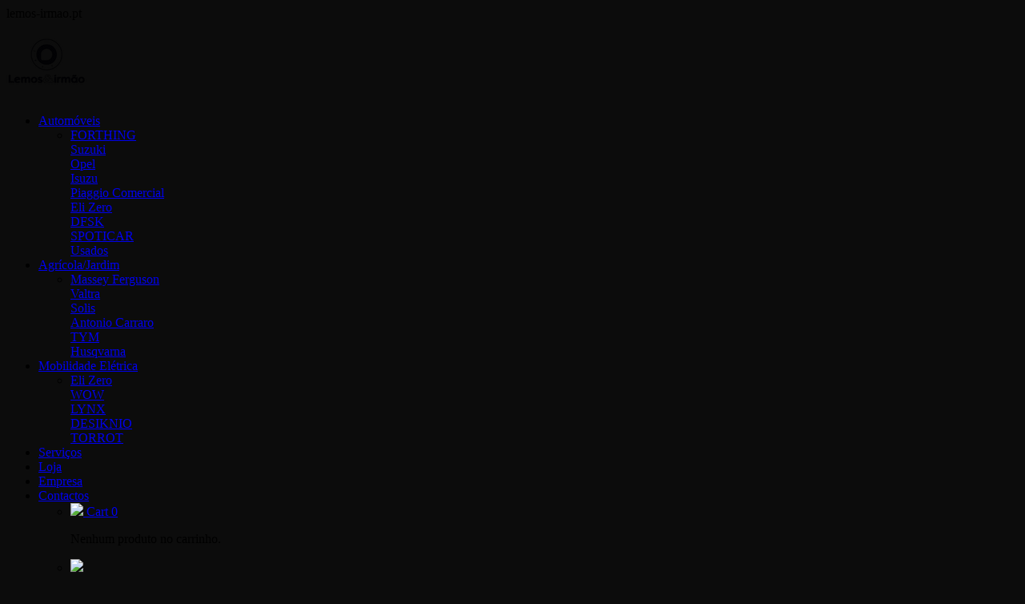

--- FILE ---
content_type: text/html; charset=UTF-8
request_url: https://lemos-irmao.pt/marca/renault/
body_size: 16113
content:
<!DOCTYPE html PUBLIC "-//W3C//DTD XHTML 1.0 Transitional//EN" "http://www.w3.org/TR/xhtml1/DTD/xhtml1-transitional.dtd">
<html xmlns="http://www.w3.org/1999/xhtml" >
<head profile="http://gmpg.org/xfn/11">


<title>
	Arquivo de Renault - Lemos &amp; IrmãoLemos &amp; Irmão</title>

	<link href="https://lemos-irmao.pt/wp-content/themes/lemos/js/mega_menu.css" rel="stylesheet">

	<link rel="stylesheet" href="https://lemos-irmao.pt/wp-content/themes/lemos/style-loja.css?v=10.2" type="text/css" media="screen">


	<meta name="viewport" content="width=device-width, initial-scale=1.0">

	<meta charset="UTF-8" />
	<meta name="viewport" content="width=device-width, initial-scale=1" />

	
<!-- Google Tag Manager by PYS -->
    <script data-cfasync="false" data-pagespeed-no-defer>
	    window.dataLayerPYS = window.dataLayerPYS || [];
	</script>
<!-- End Google Tag Manager by PYS -->
<!-- Search Engine Optimization by Rank Math - https://rankmath.com/ -->
<title>Arquivo de Renault - Lemos &amp; Irmão</title>
<meta name="robots" content="noindex, follow"/>
<meta property="og:locale" content="pt_PT" />
<meta property="og:type" content="article" />
<meta property="og:title" content="Arquivo de Renault - Lemos &amp; Irmão" />
<meta property="og:url" content="https://lemos-irmao.pt/marca/renault/" />
<meta property="og:site_name" content="Lemos &amp; Irmão - Venda de Automóveis novos e semi-novos em Viseu" />
<meta property="article:publisher" content="https://www.facebook.com/lemos.irmao.5/" />
<meta property="og:image" content="https://lemos-irmao.pt/wp-content/uploads/2022/04/Design-sem-nome-9.png" />
<meta property="og:image:secure_url" content="https://lemos-irmao.pt/wp-content/uploads/2022/04/Design-sem-nome-9.png" />
<meta property="og:image:width" content="512" />
<meta property="og:image:height" content="512" />
<meta property="og:image:type" content="image/png" />
<meta name="twitter:card" content="summary_large_image" />
<meta name="twitter:title" content="Arquivo de Renault - Lemos &amp; Irmão" />
<meta name="twitter:image" content="https://lemos-irmao.pt/wp-content/uploads/2022/04/Design-sem-nome-9.png" />
<script type="application/ld+json" class="rank-math-schema">{"@context":"https://schema.org","@graph":[{"@type":"Organization","@id":"https://lemos-irmao.pt/#organization","name":"Lemos &amp; Irm\u00e3o","url":"https://lemos-irmao.pt","sameAs":["https://www.facebook.com/lemos.irmao.5/","https://www.instagram.com/lemos_irmao/","https://www.linkedin.com/company/lemos-%26-irm-o-sa"],"logo":{"@type":"ImageObject","@id":"https://lemos-irmao.pt/#logo","url":"http://lemos-irmao.pt/wp-content/uploads/2022/02/cropped-cropped-Design-sem-nome-3.png","contentUrl":"http://lemos-irmao.pt/wp-content/uploads/2022/02/cropped-cropped-Design-sem-nome-3.png","caption":"Lemos &amp; Irm\u00e3o - Venda de Autom\u00f3veis novos e semi-novos em Viseu","inLanguage":"pt-PT","width":"100","height":"100"}},{"@type":"WebSite","@id":"https://lemos-irmao.pt/#website","url":"https://lemos-irmao.pt","name":"Lemos &amp; Irm\u00e3o - Venda de Autom\u00f3veis novos e semi-novos em Viseu","publisher":{"@id":"https://lemos-irmao.pt/#organization"},"inLanguage":"pt-PT"},{"@type":"BreadcrumbList","@id":"https://lemos-irmao.pt/marca/renault/#breadcrumb","itemListElement":[{"@type":"ListItem","position":"1","item":{"@id":"https://lemos-irmao.pt","name":"In\u00edcio"}},{"@type":"ListItem","position":"2","item":{"@id":"https://lemos-irmao.pt/marca/renault/","name":"Renault"}}]},{"@type":"CollectionPage","@id":"https://lemos-irmao.pt/marca/renault/#webpage","url":"https://lemos-irmao.pt/marca/renault/","name":"Arquivo de Renault - Lemos &amp; Irm\u00e3o","isPartOf":{"@id":"https://lemos-irmao.pt/#website"},"inLanguage":"pt-PT","breadcrumb":{"@id":"https://lemos-irmao.pt/marca/renault/#breadcrumb"}}]}</script>
<!-- /Rank Math WordPress SEO plugin -->

<link rel="alternate" type="application/rss+xml" title="Lemos &amp; Irmão &raquo; Feed" href="https://lemos-irmao.pt/feed/" />
<link rel="alternate" type="application/rss+xml" title="Lemos &amp; Irmão &raquo; Feed de comentários" href="https://lemos-irmao.pt/comments/feed/" />
<link rel="alternate" type="application/rss+xml" title="Feed Lemos &amp; Irmão &raquo; Renault Marca" href="https://lemos-irmao.pt/marca/renault/feed/" />
<script type="text/javascript">
/* <![CDATA[ */
window._wpemojiSettings = {"baseUrl":"https:\/\/s.w.org\/images\/core\/emoji\/15.0.3\/72x72\/","ext":".png","svgUrl":"https:\/\/s.w.org\/images\/core\/emoji\/15.0.3\/svg\/","svgExt":".svg","source":{"concatemoji":"https:\/\/lemos-irmao.pt\/wp-includes\/js\/wp-emoji-release.min.js?ver=6.5.5"}};
/*! This file is auto-generated */
!function(i,n){var o,s,e;function c(e){try{var t={supportTests:e,timestamp:(new Date).valueOf()};sessionStorage.setItem(o,JSON.stringify(t))}catch(e){}}function p(e,t,n){e.clearRect(0,0,e.canvas.width,e.canvas.height),e.fillText(t,0,0);var t=new Uint32Array(e.getImageData(0,0,e.canvas.width,e.canvas.height).data),r=(e.clearRect(0,0,e.canvas.width,e.canvas.height),e.fillText(n,0,0),new Uint32Array(e.getImageData(0,0,e.canvas.width,e.canvas.height).data));return t.every(function(e,t){return e===r[t]})}function u(e,t,n){switch(t){case"flag":return n(e,"\ud83c\udff3\ufe0f\u200d\u26a7\ufe0f","\ud83c\udff3\ufe0f\u200b\u26a7\ufe0f")?!1:!n(e,"\ud83c\uddfa\ud83c\uddf3","\ud83c\uddfa\u200b\ud83c\uddf3")&&!n(e,"\ud83c\udff4\udb40\udc67\udb40\udc62\udb40\udc65\udb40\udc6e\udb40\udc67\udb40\udc7f","\ud83c\udff4\u200b\udb40\udc67\u200b\udb40\udc62\u200b\udb40\udc65\u200b\udb40\udc6e\u200b\udb40\udc67\u200b\udb40\udc7f");case"emoji":return!n(e,"\ud83d\udc26\u200d\u2b1b","\ud83d\udc26\u200b\u2b1b")}return!1}function f(e,t,n){var r="undefined"!=typeof WorkerGlobalScope&&self instanceof WorkerGlobalScope?new OffscreenCanvas(300,150):i.createElement("canvas"),a=r.getContext("2d",{willReadFrequently:!0}),o=(a.textBaseline="top",a.font="600 32px Arial",{});return e.forEach(function(e){o[e]=t(a,e,n)}),o}function t(e){var t=i.createElement("script");t.src=e,t.defer=!0,i.head.appendChild(t)}"undefined"!=typeof Promise&&(o="wpEmojiSettingsSupports",s=["flag","emoji"],n.supports={everything:!0,everythingExceptFlag:!0},e=new Promise(function(e){i.addEventListener("DOMContentLoaded",e,{once:!0})}),new Promise(function(t){var n=function(){try{var e=JSON.parse(sessionStorage.getItem(o));if("object"==typeof e&&"number"==typeof e.timestamp&&(new Date).valueOf()<e.timestamp+604800&&"object"==typeof e.supportTests)return e.supportTests}catch(e){}return null}();if(!n){if("undefined"!=typeof Worker&&"undefined"!=typeof OffscreenCanvas&&"undefined"!=typeof URL&&URL.createObjectURL&&"undefined"!=typeof Blob)try{var e="postMessage("+f.toString()+"("+[JSON.stringify(s),u.toString(),p.toString()].join(",")+"));",r=new Blob([e],{type:"text/javascript"}),a=new Worker(URL.createObjectURL(r),{name:"wpTestEmojiSupports"});return void(a.onmessage=function(e){c(n=e.data),a.terminate(),t(n)})}catch(e){}c(n=f(s,u,p))}t(n)}).then(function(e){for(var t in e)n.supports[t]=e[t],n.supports.everything=n.supports.everything&&n.supports[t],"flag"!==t&&(n.supports.everythingExceptFlag=n.supports.everythingExceptFlag&&n.supports[t]);n.supports.everythingExceptFlag=n.supports.everythingExceptFlag&&!n.supports.flag,n.DOMReady=!1,n.readyCallback=function(){n.DOMReady=!0}}).then(function(){return e}).then(function(){var e;n.supports.everything||(n.readyCallback(),(e=n.source||{}).concatemoji?t(e.concatemoji):e.wpemoji&&e.twemoji&&(t(e.twemoji),t(e.wpemoji)))}))}((window,document),window._wpemojiSettings);
/* ]]> */
</script>
<link rel='stylesheet' id='sgr-css' href='https://lemos-irmao.pt/wp-content/plugins/simple-google-recaptcha/sgr.css?ver=1675250268' type='text/css' media='all' />
<link rel='stylesheet' id='celeuma-bootstrap-css' href='https://lemos-irmao.pt/wp-content/themes/lemos/css/bootstrap/bootstrap.min.css?ver=1' type='text/css' media='all' />
<style id='wp-emoji-styles-inline-css' type='text/css'>

	img.wp-smiley, img.emoji {
		display: inline !important;
		border: none !important;
		box-shadow: none !important;
		height: 1em !important;
		width: 1em !important;
		margin: 0 0.07em !important;
		vertical-align: -0.1em !important;
		background: none !important;
		padding: 0 !important;
	}
</style>
<link rel='stylesheet' id='wp-block-library-css' href='https://lemos-irmao.pt/wp-includes/css/dist/block-library/style.min.css?ver=6.5.5' type='text/css' media='all' />
<style id='joinchat-button-style-inline-css' type='text/css'>
.wp-block-joinchat-button{border:none!important;text-align:center}.wp-block-joinchat-button figure{display:table;margin:0 auto;padding:0}.wp-block-joinchat-button figcaption{font:normal normal 400 .6em/2em var(--wp--preset--font-family--system-font,sans-serif);margin:0;padding:0}.wp-block-joinchat-button .joinchat-button__qr{background-color:#fff;border:6px solid #25d366;border-radius:30px;box-sizing:content-box;display:block;height:200px;margin:auto;overflow:hidden;padding:10px;width:200px}.wp-block-joinchat-button .joinchat-button__qr canvas,.wp-block-joinchat-button .joinchat-button__qr img{display:block;margin:auto}.wp-block-joinchat-button .joinchat-button__link{align-items:center;background-color:#25d366;border:6px solid #25d366;border-radius:30px;display:inline-flex;flex-flow:row nowrap;justify-content:center;line-height:1.25em;margin:0 auto;text-decoration:none}.wp-block-joinchat-button .joinchat-button__link:before{background:transparent var(--joinchat-ico) no-repeat center;background-size:100%;content:"";display:block;height:1.5em;margin:-.75em .75em -.75em 0;width:1.5em}.wp-block-joinchat-button figure+.joinchat-button__link{margin-top:10px}@media (orientation:landscape)and (min-height:481px),(orientation:portrait)and (min-width:481px){.wp-block-joinchat-button.joinchat-button--qr-only figure+.joinchat-button__link{display:none}}@media (max-width:480px),(orientation:landscape)and (max-height:480px){.wp-block-joinchat-button figure{display:none}}

</style>
<style id='classic-theme-styles-inline-css' type='text/css'>
/*! This file is auto-generated */
.wp-block-button__link{color:#fff;background-color:#32373c;border-radius:9999px;box-shadow:none;text-decoration:none;padding:calc(.667em + 2px) calc(1.333em + 2px);font-size:1.125em}.wp-block-file__button{background:#32373c;color:#fff;text-decoration:none}
</style>
<style id='global-styles-inline-css' type='text/css'>
body{--wp--preset--color--black: #000000;--wp--preset--color--cyan-bluish-gray: #abb8c3;--wp--preset--color--white: #ffffff;--wp--preset--color--pale-pink: #f78da7;--wp--preset--color--vivid-red: #cf2e2e;--wp--preset--color--luminous-vivid-orange: #ff6900;--wp--preset--color--luminous-vivid-amber: #fcb900;--wp--preset--color--light-green-cyan: #7bdcb5;--wp--preset--color--vivid-green-cyan: #00d084;--wp--preset--color--pale-cyan-blue: #8ed1fc;--wp--preset--color--vivid-cyan-blue: #0693e3;--wp--preset--color--vivid-purple: #9b51e0;--wp--preset--gradient--vivid-cyan-blue-to-vivid-purple: linear-gradient(135deg,rgba(6,147,227,1) 0%,rgb(155,81,224) 100%);--wp--preset--gradient--light-green-cyan-to-vivid-green-cyan: linear-gradient(135deg,rgb(122,220,180) 0%,rgb(0,208,130) 100%);--wp--preset--gradient--luminous-vivid-amber-to-luminous-vivid-orange: linear-gradient(135deg,rgba(252,185,0,1) 0%,rgba(255,105,0,1) 100%);--wp--preset--gradient--luminous-vivid-orange-to-vivid-red: linear-gradient(135deg,rgba(255,105,0,1) 0%,rgb(207,46,46) 100%);--wp--preset--gradient--very-light-gray-to-cyan-bluish-gray: linear-gradient(135deg,rgb(238,238,238) 0%,rgb(169,184,195) 100%);--wp--preset--gradient--cool-to-warm-spectrum: linear-gradient(135deg,rgb(74,234,220) 0%,rgb(151,120,209) 20%,rgb(207,42,186) 40%,rgb(238,44,130) 60%,rgb(251,105,98) 80%,rgb(254,248,76) 100%);--wp--preset--gradient--blush-light-purple: linear-gradient(135deg,rgb(255,206,236) 0%,rgb(152,150,240) 100%);--wp--preset--gradient--blush-bordeaux: linear-gradient(135deg,rgb(254,205,165) 0%,rgb(254,45,45) 50%,rgb(107,0,62) 100%);--wp--preset--gradient--luminous-dusk: linear-gradient(135deg,rgb(255,203,112) 0%,rgb(199,81,192) 50%,rgb(65,88,208) 100%);--wp--preset--gradient--pale-ocean: linear-gradient(135deg,rgb(255,245,203) 0%,rgb(182,227,212) 50%,rgb(51,167,181) 100%);--wp--preset--gradient--electric-grass: linear-gradient(135deg,rgb(202,248,128) 0%,rgb(113,206,126) 100%);--wp--preset--gradient--midnight: linear-gradient(135deg,rgb(2,3,129) 0%,rgb(40,116,252) 100%);--wp--preset--font-size--small: 13px;--wp--preset--font-size--medium: 20px;--wp--preset--font-size--large: 36px;--wp--preset--font-size--x-large: 42px;--wp--preset--spacing--20: 0.44rem;--wp--preset--spacing--30: 0.67rem;--wp--preset--spacing--40: 1rem;--wp--preset--spacing--50: 1.5rem;--wp--preset--spacing--60: 2.25rem;--wp--preset--spacing--70: 3.38rem;--wp--preset--spacing--80: 5.06rem;--wp--preset--shadow--natural: 6px 6px 9px rgba(0, 0, 0, 0.2);--wp--preset--shadow--deep: 12px 12px 50px rgba(0, 0, 0, 0.4);--wp--preset--shadow--sharp: 6px 6px 0px rgba(0, 0, 0, 0.2);--wp--preset--shadow--outlined: 6px 6px 0px -3px rgba(255, 255, 255, 1), 6px 6px rgba(0, 0, 0, 1);--wp--preset--shadow--crisp: 6px 6px 0px rgba(0, 0, 0, 1);}:where(.is-layout-flex){gap: 0.5em;}:where(.is-layout-grid){gap: 0.5em;}body .is-layout-flex{display: flex;}body .is-layout-flex{flex-wrap: wrap;align-items: center;}body .is-layout-flex > *{margin: 0;}body .is-layout-grid{display: grid;}body .is-layout-grid > *{margin: 0;}:where(.wp-block-columns.is-layout-flex){gap: 2em;}:where(.wp-block-columns.is-layout-grid){gap: 2em;}:where(.wp-block-post-template.is-layout-flex){gap: 1.25em;}:where(.wp-block-post-template.is-layout-grid){gap: 1.25em;}.has-black-color{color: var(--wp--preset--color--black) !important;}.has-cyan-bluish-gray-color{color: var(--wp--preset--color--cyan-bluish-gray) !important;}.has-white-color{color: var(--wp--preset--color--white) !important;}.has-pale-pink-color{color: var(--wp--preset--color--pale-pink) !important;}.has-vivid-red-color{color: var(--wp--preset--color--vivid-red) !important;}.has-luminous-vivid-orange-color{color: var(--wp--preset--color--luminous-vivid-orange) !important;}.has-luminous-vivid-amber-color{color: var(--wp--preset--color--luminous-vivid-amber) !important;}.has-light-green-cyan-color{color: var(--wp--preset--color--light-green-cyan) !important;}.has-vivid-green-cyan-color{color: var(--wp--preset--color--vivid-green-cyan) !important;}.has-pale-cyan-blue-color{color: var(--wp--preset--color--pale-cyan-blue) !important;}.has-vivid-cyan-blue-color{color: var(--wp--preset--color--vivid-cyan-blue) !important;}.has-vivid-purple-color{color: var(--wp--preset--color--vivid-purple) !important;}.has-black-background-color{background-color: var(--wp--preset--color--black) !important;}.has-cyan-bluish-gray-background-color{background-color: var(--wp--preset--color--cyan-bluish-gray) !important;}.has-white-background-color{background-color: var(--wp--preset--color--white) !important;}.has-pale-pink-background-color{background-color: var(--wp--preset--color--pale-pink) !important;}.has-vivid-red-background-color{background-color: var(--wp--preset--color--vivid-red) !important;}.has-luminous-vivid-orange-background-color{background-color: var(--wp--preset--color--luminous-vivid-orange) !important;}.has-luminous-vivid-amber-background-color{background-color: var(--wp--preset--color--luminous-vivid-amber) !important;}.has-light-green-cyan-background-color{background-color: var(--wp--preset--color--light-green-cyan) !important;}.has-vivid-green-cyan-background-color{background-color: var(--wp--preset--color--vivid-green-cyan) !important;}.has-pale-cyan-blue-background-color{background-color: var(--wp--preset--color--pale-cyan-blue) !important;}.has-vivid-cyan-blue-background-color{background-color: var(--wp--preset--color--vivid-cyan-blue) !important;}.has-vivid-purple-background-color{background-color: var(--wp--preset--color--vivid-purple) !important;}.has-black-border-color{border-color: var(--wp--preset--color--black) !important;}.has-cyan-bluish-gray-border-color{border-color: var(--wp--preset--color--cyan-bluish-gray) !important;}.has-white-border-color{border-color: var(--wp--preset--color--white) !important;}.has-pale-pink-border-color{border-color: var(--wp--preset--color--pale-pink) !important;}.has-vivid-red-border-color{border-color: var(--wp--preset--color--vivid-red) !important;}.has-luminous-vivid-orange-border-color{border-color: var(--wp--preset--color--luminous-vivid-orange) !important;}.has-luminous-vivid-amber-border-color{border-color: var(--wp--preset--color--luminous-vivid-amber) !important;}.has-light-green-cyan-border-color{border-color: var(--wp--preset--color--light-green-cyan) !important;}.has-vivid-green-cyan-border-color{border-color: var(--wp--preset--color--vivid-green-cyan) !important;}.has-pale-cyan-blue-border-color{border-color: var(--wp--preset--color--pale-cyan-blue) !important;}.has-vivid-cyan-blue-border-color{border-color: var(--wp--preset--color--vivid-cyan-blue) !important;}.has-vivid-purple-border-color{border-color: var(--wp--preset--color--vivid-purple) !important;}.has-vivid-cyan-blue-to-vivid-purple-gradient-background{background: var(--wp--preset--gradient--vivid-cyan-blue-to-vivid-purple) !important;}.has-light-green-cyan-to-vivid-green-cyan-gradient-background{background: var(--wp--preset--gradient--light-green-cyan-to-vivid-green-cyan) !important;}.has-luminous-vivid-amber-to-luminous-vivid-orange-gradient-background{background: var(--wp--preset--gradient--luminous-vivid-amber-to-luminous-vivid-orange) !important;}.has-luminous-vivid-orange-to-vivid-red-gradient-background{background: var(--wp--preset--gradient--luminous-vivid-orange-to-vivid-red) !important;}.has-very-light-gray-to-cyan-bluish-gray-gradient-background{background: var(--wp--preset--gradient--very-light-gray-to-cyan-bluish-gray) !important;}.has-cool-to-warm-spectrum-gradient-background{background: var(--wp--preset--gradient--cool-to-warm-spectrum) !important;}.has-blush-light-purple-gradient-background{background: var(--wp--preset--gradient--blush-light-purple) !important;}.has-blush-bordeaux-gradient-background{background: var(--wp--preset--gradient--blush-bordeaux) !important;}.has-luminous-dusk-gradient-background{background: var(--wp--preset--gradient--luminous-dusk) !important;}.has-pale-ocean-gradient-background{background: var(--wp--preset--gradient--pale-ocean) !important;}.has-electric-grass-gradient-background{background: var(--wp--preset--gradient--electric-grass) !important;}.has-midnight-gradient-background{background: var(--wp--preset--gradient--midnight) !important;}.has-small-font-size{font-size: var(--wp--preset--font-size--small) !important;}.has-medium-font-size{font-size: var(--wp--preset--font-size--medium) !important;}.has-large-font-size{font-size: var(--wp--preset--font-size--large) !important;}.has-x-large-font-size{font-size: var(--wp--preset--font-size--x-large) !important;}
.wp-block-navigation a:where(:not(.wp-element-button)){color: inherit;}
:where(.wp-block-post-template.is-layout-flex){gap: 1.25em;}:where(.wp-block-post-template.is-layout-grid){gap: 1.25em;}
:where(.wp-block-columns.is-layout-flex){gap: 2em;}:where(.wp-block-columns.is-layout-grid){gap: 2em;}
.wp-block-pullquote{font-size: 1.5em;line-height: 1.6;}
</style>
<link rel='stylesheet' id='wpens-style-css' href='https://lemos-irmao.pt/wp-content/plugins/easy-newsletter-signups//css/wpens-style.css?ver=1.0.3' type='text/css' media='all' />
<link rel='stylesheet' id='woocommerce-layout-css' href='https://lemos-irmao.pt/wp-content/plugins/woocommerce/assets/css/woocommerce-layout.css?ver=8.9.4' type='text/css' media='all' />
<link rel='stylesheet' id='woocommerce-smallscreen-css' href='https://lemos-irmao.pt/wp-content/plugins/woocommerce/assets/css/woocommerce-smallscreen.css?ver=8.9.4' type='text/css' media='only screen and (max-width: 768px)' />
<link rel='stylesheet' id='woocommerce-general-css' href='https://lemos-irmao.pt/wp-content/plugins/woocommerce/assets/css/woocommerce.css?ver=8.9.4' type='text/css' media='all' />
<style id='woocommerce-inline-inline-css' type='text/css'>
.woocommerce form .form-row .required { visibility: visible; }
</style>
<link rel='stylesheet' id='woo-variation-swatches-css' href='https://lemos-irmao.pt/wp-content/plugins/woo-variation-swatches/assets/css/frontend.min.css?ver=1.1.17' type='text/css' media='all' />
<style id='woo-variation-swatches-inline-css' type='text/css'>
.variable-item:not(.radio-variable-item) { width : 30px; height : 30px; } .wvs-style-squared .button-variable-item { min-width : 30px; } .button-variable-item span { font-size : 16px; }
</style>
<link rel='stylesheet' id='woo-variation-swatches-theme-override-css' href='https://lemos-irmao.pt/wp-content/plugins/woo-variation-swatches/assets/css/wvs-theme-override.min.css?ver=1.1.17' type='text/css' media='all' />
<link rel='stylesheet' id='woo-variation-swatches-tooltip-css' href='https://lemos-irmao.pt/wp-content/plugins/woo-variation-swatches/assets/css/frontend-tooltip.min.css?ver=1.1.17' type='text/css' media='all' />
<link rel='stylesheet' id='moove_gdpr_frontend-css' href='https://lemos-irmao.pt/wp-content/plugins/gdpr-cookie-compliance/dist/styles/gdpr-main.css?ver=4.16.1' type='text/css' media='all' />
<style id='moove_gdpr_frontend-inline-css' type='text/css'>
#moove_gdpr_cookie_modal,#moove_gdpr_cookie_info_bar,.gdpr_cookie_settings_shortcode_content{font-family:Nunito,sans-serif}#moove_gdpr_save_popup_settings_button{background-color:#373737;color:#fff}#moove_gdpr_save_popup_settings_button:hover{background-color:#000}#moove_gdpr_cookie_info_bar .moove-gdpr-info-bar-container .moove-gdpr-info-bar-content a.mgbutton,#moove_gdpr_cookie_info_bar .moove-gdpr-info-bar-container .moove-gdpr-info-bar-content button.mgbutton{background-color:#494949}#moove_gdpr_cookie_modal .moove-gdpr-modal-content .moove-gdpr-modal-footer-content .moove-gdpr-button-holder a.mgbutton,#moove_gdpr_cookie_modal .moove-gdpr-modal-content .moove-gdpr-modal-footer-content .moove-gdpr-button-holder button.mgbutton,.gdpr_cookie_settings_shortcode_content .gdpr-shr-button.button-green{background-color:#494949;border-color:#494949}#moove_gdpr_cookie_modal .moove-gdpr-modal-content .moove-gdpr-modal-footer-content .moove-gdpr-button-holder a.mgbutton:hover,#moove_gdpr_cookie_modal .moove-gdpr-modal-content .moove-gdpr-modal-footer-content .moove-gdpr-button-holder button.mgbutton:hover,.gdpr_cookie_settings_shortcode_content .gdpr-shr-button.button-green:hover{background-color:#fff;color:#494949}#moove_gdpr_cookie_modal .moove-gdpr-modal-content .moove-gdpr-modal-close i,#moove_gdpr_cookie_modal .moove-gdpr-modal-content .moove-gdpr-modal-close span.gdpr-icon{background-color:#494949;border:1px solid #494949}#moove_gdpr_cookie_info_bar span.change-settings-button.focus-g,#moove_gdpr_cookie_info_bar span.change-settings-button:focus,#moove_gdpr_cookie_info_bar button.change-settings-button.focus-g,#moove_gdpr_cookie_info_bar button.change-settings-button:focus{-webkit-box-shadow:0 0 1px 3px #494949;-moz-box-shadow:0 0 1px 3px #494949;box-shadow:0 0 1px 3px #494949}#moove_gdpr_cookie_modal .moove-gdpr-modal-content .moove-gdpr-modal-close i:hover,#moove_gdpr_cookie_modal .moove-gdpr-modal-content .moove-gdpr-modal-close span.gdpr-icon:hover,#moove_gdpr_cookie_info_bar span[data-href]>u.change-settings-button{color:#494949}#moove_gdpr_cookie_modal .moove-gdpr-modal-content .moove-gdpr-modal-left-content #moove-gdpr-menu li.menu-item-selected a span.gdpr-icon,#moove_gdpr_cookie_modal .moove-gdpr-modal-content .moove-gdpr-modal-left-content #moove-gdpr-menu li.menu-item-selected button span.gdpr-icon{color:inherit}#moove_gdpr_cookie_modal .moove-gdpr-modal-content .moove-gdpr-modal-left-content #moove-gdpr-menu li a span.gdpr-icon,#moove_gdpr_cookie_modal .moove-gdpr-modal-content .moove-gdpr-modal-left-content #moove-gdpr-menu li button span.gdpr-icon{color:inherit}#moove_gdpr_cookie_modal .gdpr-acc-link{line-height:0;font-size:0;color:transparent;position:absolute}#moove_gdpr_cookie_modal .moove-gdpr-modal-content .moove-gdpr-modal-close:hover i,#moove_gdpr_cookie_modal .moove-gdpr-modal-content .moove-gdpr-modal-left-content #moove-gdpr-menu li a,#moove_gdpr_cookie_modal .moove-gdpr-modal-content .moove-gdpr-modal-left-content #moove-gdpr-menu li button,#moove_gdpr_cookie_modal .moove-gdpr-modal-content .moove-gdpr-modal-left-content #moove-gdpr-menu li button i,#moove_gdpr_cookie_modal .moove-gdpr-modal-content .moove-gdpr-modal-left-content #moove-gdpr-menu li a i,#moove_gdpr_cookie_modal .moove-gdpr-modal-content .moove-gdpr-tab-main .moove-gdpr-tab-main-content a:hover,#moove_gdpr_cookie_info_bar.moove-gdpr-dark-scheme .moove-gdpr-info-bar-container .moove-gdpr-info-bar-content a.mgbutton:hover,#moove_gdpr_cookie_info_bar.moove-gdpr-dark-scheme .moove-gdpr-info-bar-container .moove-gdpr-info-bar-content button.mgbutton:hover,#moove_gdpr_cookie_info_bar.moove-gdpr-dark-scheme .moove-gdpr-info-bar-container .moove-gdpr-info-bar-content a:hover,#moove_gdpr_cookie_info_bar.moove-gdpr-dark-scheme .moove-gdpr-info-bar-container .moove-gdpr-info-bar-content button:hover,#moove_gdpr_cookie_info_bar.moove-gdpr-dark-scheme .moove-gdpr-info-bar-container .moove-gdpr-info-bar-content span.change-settings-button:hover,#moove_gdpr_cookie_info_bar.moove-gdpr-dark-scheme .moove-gdpr-info-bar-container .moove-gdpr-info-bar-content button.change-settings-button:hover,#moove_gdpr_cookie_info_bar.moove-gdpr-dark-scheme .moove-gdpr-info-bar-container .moove-gdpr-info-bar-content u.change-settings-button:hover,#moove_gdpr_cookie_info_bar span[data-href]>u.change-settings-button,#moove_gdpr_cookie_info_bar.moove-gdpr-dark-scheme .moove-gdpr-info-bar-container .moove-gdpr-info-bar-content a.mgbutton.focus-g,#moove_gdpr_cookie_info_bar.moove-gdpr-dark-scheme .moove-gdpr-info-bar-container .moove-gdpr-info-bar-content button.mgbutton.focus-g,#moove_gdpr_cookie_info_bar.moove-gdpr-dark-scheme .moove-gdpr-info-bar-container .moove-gdpr-info-bar-content a.focus-g,#moove_gdpr_cookie_info_bar.moove-gdpr-dark-scheme .moove-gdpr-info-bar-container .moove-gdpr-info-bar-content button.focus-g,#moove_gdpr_cookie_info_bar.moove-gdpr-dark-scheme .moove-gdpr-info-bar-container .moove-gdpr-info-bar-content a.mgbutton:focus,#moove_gdpr_cookie_info_bar.moove-gdpr-dark-scheme .moove-gdpr-info-bar-container .moove-gdpr-info-bar-content button.mgbutton:focus,#moove_gdpr_cookie_info_bar.moove-gdpr-dark-scheme .moove-gdpr-info-bar-container .moove-gdpr-info-bar-content a:focus,#moove_gdpr_cookie_info_bar.moove-gdpr-dark-scheme .moove-gdpr-info-bar-container .moove-gdpr-info-bar-content button:focus,#moove_gdpr_cookie_info_bar.moove-gdpr-dark-scheme .moove-gdpr-info-bar-container .moove-gdpr-info-bar-content span.change-settings-button.focus-g,span.change-settings-button:focus,button.change-settings-button.focus-g,button.change-settings-button:focus,#moove_gdpr_cookie_info_bar.moove-gdpr-dark-scheme .moove-gdpr-info-bar-container .moove-gdpr-info-bar-content u.change-settings-button.focus-g,#moove_gdpr_cookie_info_bar.moove-gdpr-dark-scheme .moove-gdpr-info-bar-container .moove-gdpr-info-bar-content u.change-settings-button:focus{color:#494949}#moove_gdpr_cookie_modal .moove-gdpr-branding.focus-g span,#moove_gdpr_cookie_modal .moove-gdpr-modal-content .moove-gdpr-tab-main a.focus-g{color:#494949}#moove_gdpr_cookie_modal.gdpr_lightbox-hide{display:none}
</style>
<script type="text/template" id="tmpl-variation-template">
	<div class="woocommerce-variation-description">{{{ data.variation.variation_description }}}</div>
	<div class="woocommerce-variation-price">{{{ data.variation.price_html }}}</div>
	<div class="woocommerce-variation-availability">{{{ data.variation.availability_html }}}</div>
</script>
<script type="text/template" id="tmpl-unavailable-variation-template">
	<p>Desculpe, este produto não está disponível. Por favor escolha uma combinação diferente.</p>
</script>
<script type="text/javascript" id="sgr-js-extra">
/* <![CDATA[ */
var sgr = {"sgr_site_key":"6LeNNkMkAAAAAHVIh1d51ifeu6LzvBOnpJFW-PJ0"};
/* ]]> */
</script>
<script type="text/javascript" src="https://lemos-irmao.pt/wp-content/plugins/simple-google-recaptcha/sgr.js?ver=1675250268" id="sgr-js"></script>
<script type="text/javascript" src="https://lemos-irmao.pt/wp-includes/js/jquery/jquery.min.js?ver=3.7.1" id="jquery-core-js"></script>
<script type="text/javascript" src="https://lemos-irmao.pt/wp-includes/js/jquery/jquery-migrate.min.js?ver=3.4.1" id="jquery-migrate-js"></script>
<script type="text/javascript" id="wpens-public-js-js-extra">
/* <![CDATA[ */
var WpEns = {"ajaxurl":"https:\/\/lemos-irmao.pt\/wp-admin\/admin-ajax.php","fname_empty":"Please enter your firstname.","lname_empty":"Please enter your lastname.","email_empty":"<br\/>insira um email.","check_empty":"<br\/>Confirme a assinatura.","email_valid":"<br\/>Insira um email v\u00e1lido."};
/* ]]> */
</script>
<script type="text/javascript" src="https://lemos-irmao.pt/wp-content/plugins/easy-newsletter-signups//js/wpens-public.js?ver=1.0.3" id="wpens-public-js-js"></script>
<script type="text/javascript" src="https://lemos-irmao.pt/wp-content/plugins/woocommerce/assets/js/jquery-blockui/jquery.blockUI.min.js?ver=2.7.0-wc.8.9.4" id="jquery-blockui-js" data-wp-strategy="defer"></script>
<script type="text/javascript" id="wc-add-to-cart-js-extra">
/* <![CDATA[ */
var wc_add_to_cart_params = {"ajax_url":"\/wp-admin\/admin-ajax.php","wc_ajax_url":"\/?wc-ajax=%%endpoint%%","i18n_view_cart":"Ver carrinho","cart_url":"https:\/\/lemos-irmao.pt\/produtos\/","is_cart":"","cart_redirect_after_add":"no"};
/* ]]> */
</script>
<script type="text/javascript" src="https://lemos-irmao.pt/wp-content/plugins/woocommerce/assets/js/frontend/add-to-cart.min.js?ver=8.9.4" id="wc-add-to-cart-js" defer="defer" data-wp-strategy="defer"></script>
<script type="text/javascript" src="https://lemos-irmao.pt/wp-content/plugins/woocommerce/assets/js/js-cookie/js.cookie.min.js?ver=2.1.4-wc.8.9.4" id="js-cookie-js" defer="defer" data-wp-strategy="defer"></script>
<script type="text/javascript" id="woocommerce-js-extra">
/* <![CDATA[ */
var woocommerce_params = {"ajax_url":"\/wp-admin\/admin-ajax.php","wc_ajax_url":"\/?wc-ajax=%%endpoint%%"};
/* ]]> */
</script>
<script type="text/javascript" src="https://lemos-irmao.pt/wp-content/plugins/woocommerce/assets/js/frontend/woocommerce.min.js?ver=8.9.4" id="woocommerce-js" defer="defer" data-wp-strategy="defer"></script>
<script type="text/javascript" src="https://lemos-irmao.pt/wp-includes/js/underscore.min.js?ver=1.13.4" id="underscore-js"></script>
<script type="text/javascript" id="wp-util-js-extra">
/* <![CDATA[ */
var _wpUtilSettings = {"ajax":{"url":"\/wp-admin\/admin-ajax.php"}};
/* ]]> */
</script>
<script type="text/javascript" src="https://lemos-irmao.pt/wp-includes/js/wp-util.min.js?ver=6.5.5" id="wp-util-js"></script>
<link rel="https://api.w.org/" href="https://lemos-irmao.pt/wp-json/" /><link rel="EditURI" type="application/rsd+xml" title="RSD" href="https://lemos-irmao.pt/xmlrpc.php?rsd" />
<meta name="generator" content="WordPress 6.5.5" />
lemos-irmao.pt	<noscript><style>.woocommerce-product-gallery{ opacity: 1 !important; }</style></noscript>
	<style type="text/css" id="custom-background-css">
body.custom-background { background-color: #0c0c0c; }
</style>
	<script type="text/javascript" id="google_gtagjs" src="https://www.googletagmanager.com/gtag/js?id=G-VD2S2GMT3H&l=dataLayerPYS" async="async"></script>
<script type="text/javascript" id="google_gtagjs-inline">
/* <![CDATA[ */
window.dataLayerPYS = window.dataLayerPYS || [];function gtag(){dataLayerPYS.push(arguments);}gtag('js', new Date());gtag('config', 'G-VD2S2GMT3H', {} );
/* ]]> */
</script>
<link rel="icon" href="https://lemos-irmao.pt/wp-content/uploads/2022/04/cropped-Design-sem-nome-9-32x32.png" sizes="32x32" />
<link rel="icon" href="https://lemos-irmao.pt/wp-content/uploads/2022/04/cropped-Design-sem-nome-9-192x192.png" sizes="192x192" />
<link rel="apple-touch-icon" href="https://lemos-irmao.pt/wp-content/uploads/2022/04/cropped-Design-sem-nome-9-180x180.png" />
<meta name="msapplication-TileImage" content="https://lemos-irmao.pt/wp-content/uploads/2022/04/cropped-Design-sem-nome-9-270x270.png" />

    <meta http-equiv="Cache-control" content="private"/>
	<!--link href="https://lemos-irmao.pt/wp-content/themes/lemos/css/bootstrap.min.css" rel="stylesheet"-->

		<link rel="stylesheet" type="text/css" href="https://lemos-irmao.pt/wp-content/themes/lemos/css/jquery-ui.css"></script>
	<link rel="stylesheet" type="text/css" href="https://lemos-irmao.pt/wp-content/themes/lemos/style.css?v42.6" />
	<link href="https://lemos-irmao.pt/wp-content/themes/lemos/css/PureSnow.css?v2.1" rel="stylesheet">
	<link href="https://lemos-irmao.pt/wp-content/themes/lemos/css/fancybox.css" rel="stylesheet">
    <link href="https://lemos-irmao.pt/wp-content/themes/lemos/img/ring.css" rel="stylesheet">
	<link rel="pingback" href="https://lemos-irmao.pt/xmlrpc.php" />	
	
	<link href="https://fonts.googleapis.com/css2?family=Signika:wght@300;400;500;600;700&display=swap" rel="stylesheet">
	    
	<!-- Jquery -->
	<script src="https://lemos-irmao.pt/wp-content/themes/lemos/js/jquery-2.2.4.min.js"></script>

	<script src="https://lemos-irmao.pt/wp-content/themes/lemos/js/mega_menu.js"></script> 

    <!-- Owl Carousel Assets -->
    <link href="https://lemos-irmao.pt/wp-content/themes/lemos/js/owl.carousel.min.css" rel="stylesheet">
    <link href="https://lemos-irmao.pt/wp-content/themes/lemos/js/owl.theme.default.min.css" rel="stylesheet">

	<!-- Bootstrap -->
 
    <link href="https://lemos-irmao.pt/wp-content/themes/lemos/css/font-awesome.min.css" rel="stylesheet">
 <!-- Google tag (gtag.js) -->
<script async src="https://www.googletagmanager.com/gtag/js?id=G-VD2S2GMT3H&l=dataLayerPYS"></script>
<script>
  window.dataLayerPYS = window.dataLayerPYS || [];
  function gtag(){dataLayerPYS.push(arguments);}
  gtag('js', new Date());

  gtag('config', 'G-VD2S2GMT3H');
</script>	   
	<!-- Meta Pixel Code -->
<script>
!function(f,b,e,v,n,t,s)
{if(f.fbq)return;n=f.fbq=function(){n.callMethod?
n.callMethod.apply(n,arguments):n.queue.push(arguments)};
if(!f._fbq)f._fbq=n;n.push=n;n.loaded=!0;n.version='2.0';
n.queue=[];t=b.createElement(e);t.async=!0;
t.src=v;s=b.getElementsByTagName(e)[0];
s.parentNode.insertBefore(t,s)}(window, document,'script',
'https://connect.facebook.net/en_US/fbevents.js');
fbq('init', '1104817978065408');
fbq('track', 'PageView');
fbq('track', 'AddToCart');
fbq('track', 'Lead');
fbq('track', 'Schedule');
fbq('track', 'ViewContent');
fbq('track', 'InitiateCheckout');
	
</script>
<noscript><img height="1" width="1" style="display:none"
src="https://www.facebook.com/tr?id=1104817978065408&ev=PageView&noscript=1"
/></noscript>
<!-- End Meta Pixel Code -->
	<meta name="facebook-domain-verification" content="cvq2o8758pgstvsflq8vr1w9t9uwp7" />
	
<!-- Google tag (gtag.js) event - delayed navigation helper -->
<script>
  // Helper function to delay opening a URL until a gtag event is sent.
  // Call it in response to an action that should navigate to a URL.
  function gtagSendEvent(url) {
    var callback = function () {
      if (typeof url === 'string') {
        window.location = url;
      }
    };
    gtag('event', 'page_view', {
      'event_callback': callback,
      'event_timeout': 2000,
      // <event_parameters>
    });
    return false;
  }
</script>
	
	<!-- Google tag (gtag.js) event -->
<script>
  gtag('event', 'user_engagement', {
    // <event_parameters>
  });
</script>

	<!-- Google tag (gtag.js) event -->
<script>
  gtag('event', 'session_start', {
    // <event_parameters>
  });
</script>

	<!-- Google tag (gtag.js) event - delayed navigation helper -->
<script>
  // Helper function to delay opening a URL until a gtag event is sent.
  // Call it in response to an action that should navigate to a URL.
  function gtagSendEvent(url) {
    var callback = function () {
      if (typeof url === 'string') {
        window.location = url;
      }
    };
    gtag('event', 'Buttonizer', {
      'event_callback': callback,
      'event_timeout': 2000,
      // <event_parameters>
    });
    return false;
  }
</script>

	
</head>
<body class="archive tax-marca term-renault term-63 custom-background wp-custom-logo theme-lemos woocommerce-demo-store woocommerce-no-js woo-variation-swatches wvs-theme-lemos wvs-theme-child-lemos wvs-style-squared wvs-attr-behavior-blur wvs-tooltip wvs-css wvs-show-label">
   <!-- <div id="load">
	<div class='uil-ring-css' style='transform:scale(0.6);'><div></div></div>
	</div> -->

<div id="page">	 
	<header>
    <div id="header">	  
   	  

		    



			<div class="menubar pwidth-1750">		
					<div class="logo ">
						<a href="https://lemos-irmao.pt">
							<a href="https://lemos-irmao.pt/" class="custom-logo-link" rel="home"><img width="100" height="100" src="https://lemos-irmao.pt/wp-content/uploads/2022/02/cropped-cropped-Design-sem-nome-3.png" class="custom-logo" alt="Lemos &amp; Irmão" decoding="async" /></a>
						</a>		    
				</div>	
			

				
			            


<a role="button"  class="ubermenu-responsive-toggle ubermenu-responsive-toggle-main ubermenu-skin-black-white-2" data-ubermenu-target="ubermenu-main-2-primary">
      <i class="fas fa-bars" aria-hidden="true"></i>
   
</a>
            
            

<nav id="ubermenu-main-2-primary" class="notwc ubermenu ubermenu-main ubermenu-responsive ubermenu-responsive-default ubermenu-responsive-collapse ubermenu-horizontal ubermenu-transition-shift  ubermenu-skin-black-white-2  ubermenu-disable-submenu-scroll  ubermenu-sub-indicators ubermenu-retractors-responsive ubermenu-submenu-indicator-closes">
      
    <ul id="myDIV" class="ubermenu-nav" data-title="UberMenu Demo">
           
                     
    <li class="ubermenu-item padding-menu ubermenu-item-level-0 ubermenu-column ubermenu-column-auto position-relative ubermenu-has-submenu-drop ubermenu-has-submenu-mega ubermenu-item-has-children  ">

            <div class="active-polygon "></div>
            
            <div class="active-polygon "></div>

            <!--?php if($count == $total) echo 'pr-0'; ?-->
            <a class="ubermenu-target ubermenu-target-with-icon ubermenu-item-layout-default ubermenu-item-layout-icon_left" href="# " aria-expanded="false">
                <span class=" ubermenu-target-title ubermenu-target-text">  Automóveis   </span>             </a>

                        

                <ul class="ubermenu-submenu ubermenu-submenu-type-auto ubermenu-submenu-type-mega ubermenu-submenu-drop" aria-hidden="true">
            

                

                <li class="ubermenu-item ubermenu-tabs ubermenu-column ubermenu-column-full ubermenu-tab-layout-left ubermenu-tabs-show-default flex">

                    <div class="row py-3" style="height:100%;">

                        <div class="col-4 border-right border-white">                                   

                                    <a  href="https://lemos-irmao.pt/campanhas/forthing/"> 
                                                    
                                        <div  class="title-menu submenu-text text-white"> FORTHING </div>

                                    </a>
                                         
                        </div><div class="col-4 border-right border-white">                                   

                                    <a  href="https://lemos-irmao.pt/campanhas/suzuki/"> 
                                                    
                                        <div  class="title-menu submenu-text text-white"> Suzuki </div>

                                    </a>
                                         
                        </div><div class="col-4 border-right border-white">                                   

                                    <a target="_blank"; href="https://lemos-irmao.pt/carros/"> 
                                                    
                                        <div  class="title-menu submenu-text text-white"> Opel </div>

                                    </a>
                                         
                        </div><div class="col-4 border-right border-white">                                   

                                    <a  href="https://lemos-irmao.pt/campanhas/isuzu/"> 
                                                    
                                        <div  class="title-menu submenu-text text-white"> Isuzu </div>

                                    </a>
                                         
                        </div><div class="col-4 border-right border-white">                                   

                                    <a  href="https://lemos-irmao.pt/campanhas/comerciais-piaggio/"> 
                                                    
                                        <div  class="title-menu submenu-text text-white"> Piaggio Comercial </div>

                                    </a>
                                         
                        </div><div class="col-4 border-right border-white">                                   

                                    <a  href="https://lemos-irmao.pt/campanhas/elizero/"> 
                                                    
                                        <div  class="title-menu submenu-text text-white"> Eli Zero </div>

                                    </a>
                                         
                        </div><div class="col-4 border-right border-white">                                   

                                    <a  href="https://lemos-irmao.pt/dfsk/"> 
                                                    
                                        <div  class="title-menu submenu-text text-white"> DFSK </div>

                                    </a>
                                         
                        </div><div class="col-4 border-right border-white">                                   

                                    <a  href="https://lemos-irmao.pt/carros/"> 
                                                    
                                        <div  class="title-menu submenu-text text-white"> SPOTICAR </div>

                                    </a>
                                         
                        </div><div class="col-4 border-right border-white">                                   

                                    <a  href="https://lemos-irmao.pt/carros/"> 
                                                    
                                        <div  class="title-menu submenu-text text-white"> Usados </div>

                                    </a>
                                         
                        </div>
                    </div>

                </li>
           
           
                </ul> <!-- Fim Submenu -->
            

        </li> <!-- end Segment: 32 -->

                         
    <li class="ubermenu-item padding-menu ubermenu-item-level-0 ubermenu-column ubermenu-column-auto position-relative ubermenu-has-submenu-drop ubermenu-has-submenu-mega ubermenu-item-has-children  ">

            <div class="active-polygon "></div>
            
            <div class="active-polygon "></div>

            <!--?php if($count == $total) echo 'pr-0'; ?-->
            <a class="ubermenu-target ubermenu-target-with-icon ubermenu-item-layout-default ubermenu-item-layout-icon_left" href="# " aria-expanded="false">
                <span class=" ubermenu-target-title ubermenu-target-text">  Agrícola/Jardim   </span>             </a>

                        

                <ul class="ubermenu-submenu ubermenu-submenu-type-auto ubermenu-submenu-type-mega ubermenu-submenu-drop" aria-hidden="true">
            

                

                <li class="ubermenu-item ubermenu-tabs ubermenu-column ubermenu-column-full ubermenu-tab-layout-left ubermenu-tabs-show-default flex">

                    <div class="row py-3" style="height:100%;">

                        <div class="col-6 border-right border-white">                                   

                                    <a  href="https://lemos-irmao.pt/campanhas/mf/"> 
                                                    
                                        <div  class="title-menu submenu-text text-white"> Massey Ferguson </div>

                                    </a>
                                         
                        </div><div class="col-6 border-right border-white">                                   

                                    <a  href="https://lemos-irmao.pt/campanhas/valtra-2/"> 
                                                    
                                        <div  class="title-menu submenu-text text-white"> Valtra </div>

                                    </a>
                                         
                        </div><div class="col-6 border-right border-white">                                   

                                    <a  href="https://lemos-irmao.pt/campanhas/solis/"> 
                                                    
                                        <div  class="title-menu submenu-text text-white"> Solis </div>

                                    </a>
                                         
                        </div><div class="col-6 border-right border-white">                                   

                                    <a  href="https://lemos-irmao.pt/campanhas/antonio-carraro/"> 
                                                    
                                        <div  class="title-menu submenu-text text-white"> Antonio Carraro </div>

                                    </a>
                                         
                        </div><div class="col-6 border-right border-white">                                   

                                    <a  href="https://lemos-irmao.pt/campanhas/tym/"> 
                                                    
                                        <div  class="title-menu submenu-text text-white"> TYM </div>

                                    </a>
                                         
                        </div><div class="col-6 border-right border-white">                                   

                                    <a  href="https://lemos-irmao.pt/loja/"> 
                                                    
                                        <div  class="title-menu submenu-text text-white"> Husqvarna </div>

                                    </a>
                                         
                        </div>
                    </div>

                </li>
           
           
                </ul> <!-- Fim Submenu -->
            

        </li> <!-- end Segment: 32 -->

                         
    <li class="ubermenu-item padding-menu ubermenu-item-level-0 ubermenu-column ubermenu-column-auto position-relative ubermenu-has-submenu-drop ubermenu-has-submenu-mega ubermenu-item-has-children  ">

            <div class="active-polygon "></div>
            
            <div class="active-polygon "></div>

            <!--?php if($count == $total) echo 'pr-0'; ?-->
            <a class="ubermenu-target ubermenu-target-with-icon ubermenu-item-layout-default ubermenu-item-layout-icon_left" href="# " aria-expanded="false">
                <span class=" ubermenu-target-title ubermenu-target-text">  Mobilidade Elétrica   </span>             </a>

                        

                <ul class="ubermenu-submenu ubermenu-submenu-type-auto ubermenu-submenu-type-mega ubermenu-submenu-drop" aria-hidden="true">
            

                

                <li class="ubermenu-item ubermenu-tabs ubermenu-column ubermenu-column-full ubermenu-tab-layout-left ubermenu-tabs-show-default flex">

                    <div class="row py-3" style="height:100%;">

                        <div class="col-6 border-right border-white">                                   

                                    <a  href="https://lemos-irmao.pt/campanhas/elizero/"> 
                                                    
                                        <div  class="title-menu submenu-text text-white"> Eli Zero </div>

                                    </a>
                                         
                        </div><div class="col-6 border-right border-white">                                   

                                    <a  href="https://lemos-irmao.pt/campanhas/wow-viseu/"> 
                                                    
                                        <div  class="title-menu submenu-text text-white"> WOW </div>

                                    </a>
                                         
                        </div><div class="col-6 border-right border-white">                                   

                                    <a  href="https://lemos-irmao.pt/campanhas/lynx/"> 
                                                    
                                        <div  class="title-menu submenu-text text-white"> LYNX </div>

                                    </a>
                                         
                        </div><div class="col-6 border-right border-white">                                   

                                    <a  href="https://lemos-irmao.pt/campanhas/desiknio/"> 
                                                    
                                        <div  class="title-menu submenu-text text-white"> DESIKNIO </div>

                                    </a>
                                         
                        </div><div class="col-6 border-right border-white">                                   

                                    <a  href="https://lemos-irmao.pt/campanhas/torrot/"> 
                                                    
                                        <div  class="title-menu submenu-text text-white"> TORROT </div>

                                    </a>
                                         
                        </div>
                    </div>

                </li>
           
           
                </ul> <!-- Fim Submenu -->
            

        </li> <!-- end Segment: 32 -->

                         
    <li class="ubermenu-item padding-menu ubermenu-item-level-0 ubermenu-column ubermenu-column-auto position-relative  ">

            <div class="active-polygon "></div>
            
            <div class="active-polygon "></div>

            <!--?php if($count == $total) echo 'pr-0'; ?-->
            <a class="ubermenu-target ubermenu-target-with-icon ubermenu-item-layout-default ubermenu-item-layout-icon_left" href="https://lemos-irmao.pt/servicos/ " aria-expanded="false">
                <span class=" ubermenu-target-title ubermenu-target-text">  Serviços   </span>             </a>

            

        </li> <!-- end Segment: 32 -->

                         
    <li class="ubermenu-item padding-menu ubermenu-item-level-0 ubermenu-column ubermenu-column-auto position-relative  ">

            <div class="active-polygon "></div>
            
            <div class="active-polygon "></div>

            <!--?php if($count == $total) echo 'pr-0'; ?-->
            <a class="ubermenu-target ubermenu-target-with-icon ubermenu-item-layout-default ubermenu-item-layout-icon_left" href="https://lemos-irmao.pt/loja/ " aria-expanded="false">
                <span class=" ubermenu-target-title ubermenu-target-text">  Loja   </span>             </a>

            

        </li> <!-- end Segment: 32 -->

                         
    <li class="ubermenu-item padding-menu ubermenu-item-level-0 ubermenu-column ubermenu-column-auto position-relative  ">

            <div class="active-polygon "></div>
            
            <div class="active-polygon "></div>

            <!--?php if($count == $total) echo 'pr-0'; ?-->
            <a class="ubermenu-target ubermenu-target-with-icon ubermenu-item-layout-default ubermenu-item-layout-icon_left" href="https://lemos-irmao.pt/empresa/ " aria-expanded="false">
                <span class=" ubermenu-target-title ubermenu-target-text">  Empresa   </span>             </a>

            

        </li> <!-- end Segment: 32 -->

                         
    <li class="ubermenu-item padding-menu ubermenu-item-level-0 ubermenu-column ubermenu-column-auto position-relative  ">

            <div class="active-polygon "></div>
            
            <div class="active-polygon "></div>

            <!--?php if($count == $total) echo 'pr-0'; ?-->
            <a class="ubermenu-target ubermenu-target-with-icon ubermenu-item-layout-default ubermenu-item-layout-icon_left" href="https://lemos-irmao.pt/contactos/ " aria-expanded="false">
                <span class=" ubermenu-target-title ubermenu-target-text">  Contactos   </span>             </a>

            

        </li> <!-- end Segment: 32 -->

          
     
        


						<ul class="nav-link-right">

			
						<li class="nav-link-cart">
				<a href="https://lemos-irmao.pt/produtos/" class="header-cart-link">
				
					<img src="https://lemos-irmao.pt/wp-content/themes/lemos/images/cart.svg"/>
				
					<span class="screen-reader-text">Cart</span>
					<span class="cart-count">0</span>
				</a>
				<div class="sub-menu cart-mini-wrapper">
					<div class="cart-mini-wrapper__inner">
					

	<p class="woocommerce-mini-cart__empty-message">Nenhum produto no carrinho.</p>


					</div>
				</div>
			</li>
						
			<li class="nav-link-account">

									
					<a href="https://lemos-irmao.pt/my-account/" title="Login"><span class="prefix">

					<img style="max-width:100px;" src="https://lemos-irmao.pt/wp-content/themes/lemos/images/profile.png"/>


					
					</span> <span class="suffix ion-person"></span></a>
				
							</li>

		</ul>
		
	
    </ul>

 </nav>            			
			
			</div> 
		
	

		</div><!-- #header -->
	</header>
			

 		<main class="arc-campanha">
		
		<!--START MEIO-->
		<div class="pwidth">
		
				<div class="campanhas-arc mb-3" style="margin-top:3rem!important">
                                        <div class="mx-auto-right section-main-title">
                        <h1><span class="sitle-pages"><img width="500" height="500" src="https://lemos-irmao.pt/wp-content/uploads/2023/02/renault.png" class="attachment-marca size-marca" alt="" decoding="async" fetchpriority="high" srcset="https://lemos-irmao.pt/wp-content/uploads/2023/02/renault.png 500w, https://lemos-irmao.pt/wp-content/uploads/2023/02/renault-300x300.png 300w, https://lemos-irmao.pt/wp-content/uploads/2023/02/renault-150x150.png 150w, https://lemos-irmao.pt/wp-content/uploads/2023/02/renault-400x400.png 400w, https://lemos-irmao.pt/wp-content/uploads/2023/02/renault-255x255.png 255w, https://lemos-irmao.pt/wp-content/uploads/2023/02/renault-100x100.png 100w" sizes="(max-width: 500px) 100vw, 500px" /></span></h1>
                    </div>
                </div>
                <div class="tax-term-desc mb-5"></div>
                <section class="campanhas-content mb-5">
                    <div class="row">
                                            </div>
                </section>
        </div>

        
        <div class="w-100 bg-dark-gray">

			<div id="form" class="pwidth-1750 row py-5 bg-dark-gray d-flex align-items-center">

				<div id="basic-" class="col-6 basic-form-text">
							
					<p class="title-quest">Tem alguma questão?</p>

					<p class="desc-quest">  </p>

				</div>

				<div class="basic-form col-6">

					
<div class="py-5">

	
		<form id="basicform" enctype="multipart/form-data" method="post" action=""> 

			<input type="text" name="form-email" value="geral@lemos-irmao.pt" class="d-none"/>
			
			<div class="form-group"><input type="email" name="email" class="form-control bd-bottom text-light" placeholder="Inserir Email" required />	</div>
				
			<div class="form-group"><input type="text-area" name="text" class="form-control bd-bottom text-light" placeholder="Mensagem" required />	</div>

			<div id="checkbox-container-basic" class="pt-2 d-flex align-items-center">
                                    
				<input id="checkbox-basic" class="col-1" type="checkbox" name="optradio" autocomplete="off" required> 
																		
				<label for="checkbox-basic">
				
					<span class="form-labels">Li e aceito os <u><a class="form-label-link" href="/lemoseirmaos/politica-de-privacidade/">Termos e Condições</a></u>.</span>
																
				</label>
									
			</div>  
				
			<div class="form-group"><input type="submit" name="send" value="Enviar" class="btn btn-send bg-light text-dark" /></div>
			
		</form>

</div>
				</div>	

			</div>

		</div>

</main>
 <div class="clear"> </div>
	
 
<script src="https://lemos-irmao.pt/wp-content/themes/lemos/js/owl.carousel.js"></script>

	<script>
        
$( ".event-type-select" ).change(function() {
  var selectedEventType = this.options[this.selectedIndex].value;
  if (selectedEventType == "all") {
    $('.each-item').removeClass('hidden');
  } else {
    $('.each-item').addClass('hidden');
    $('.each-item[data-eventtype="' + selectedEventType + '"]').removeClass('hidden');
  }
});

$(document).ready(function(){

    $('.campanhas-arc').css('height', 'auto');

    $("#owl-campanhas").owlCarousel({
	    items : 3,
      loop: false,
	    nav : false,
	    slideSpeed : 300,
	    paginationSpeed : 400,
	    singleItem : true,
      autoplay:false,
      autoplayTimeout:5000,
      autoplayHoverPause:true,
      animateOut: 'fadeOut',
      dots:true,
      nav : false,
      thumbs: false,

      responsive:{
        0:{
            items:1,
            nav:false,
            autoPlay : true,
        },
        600:{
            items:2,
            nav:false,
            autoPlay : true,
        },
        1000:{
            items:3,
            nav:false,
            autoPlay : true,
           
        }
    }

	});	

});

    </script>
</div><!-- end wrapper -->
	  
<div class="sobre-footer text-center">

		<div class="newsletter-box">		
				
											
					<div class="easy-newsletter text-left">
					<h3 class="title-footer"> Subscreva a nossa newsletter</h3>			
						<form id="easy-newsletter-form" _lpchecked="1">
							<div class="input-field">
								<input type="text" name="email" class="wpens_email" placeholder="e-mail">
								<br>
								<button type="button" id="easy-newsletter-submit">Enviar </button>

								<div class="aceite-news">
								<input type="checkbox" name="checkbox" value="check"> <span class="input-news">  Ao subscrever, declaro que concordo com a <a href='/politica-de-privacidade'>política de privacidade</a> do website. </span>
								</div>
								
								<div class="wpens_ajax_loader" style="display: none;"></div>
								
							</div>

							<div class="input-field input-submit">

							</div>
							<div class="wpens-message-container"></div>
						</form>
											
					</div>
		</div>

</div>


<div id="footer">
    <div class="pwidth">
		
	<div class="menu-footer"> 

	<div class="row">

		<div class="col-md-3 marginy">
				<div class="menu-footer text-light">
					<h4> Horário </h4>
			<ul class="pl-0">
<li class="pl-0"><strong>Stand/Serviço Pós-venda<br />
</strong>De 2ª a 6ª feira – 8h30 às 12h30 | 14h às 19h<br />
Sábado – 9h30 às 13h</li>
</ul>
<ul class="pl-0">
<li class="pl-0"><strong>Posto de combustível Repsol<br />
</strong>De 2ª a domingo – 7h às 23h</li>
</ul>
			</div>
		</div>

		<div class="col-md-3 marginy">
				<div class="menu-footer text-light">
					<h4> Contacto </h4>
					<ul id="menu" class="">
<li>Geral 232 430 034</li>
<li>Vendas 232 430 034</li>
<li>Serviço 232 430 030</li>
<li>
<h6>Custo da chamada: Chamada para rede fixa nacional</h6>
</li>
</ul>
			</div>
		</div>

		<div class="col-md-3 marginy">
				<div class="menu-footer text-light">
					<h4> Morada </h4>
					<ul id="menu" class="">
<li>R. Pedro Álvares Cabral 288, 3500-169 Viseu</li>
</ul>
			</div>
		</div>

		<div class="col-md-3 marginy">
				<div class="menu-footer text-light">
				
					<div class="social"> 
						<ul id="social-footer">		
							<a href="https://pt-pt.facebook.com/lemos.irmao.5/" target="_blank" class="">	
							<li class="social">

								<img src="https://lemos-irmao.pt/wp-content/themes/lemos/images/face.svg" />

							</li>
							</a>    

							<a href="https://www.linkedin.com/company/lemos-&-irm-o-sa" target="_blank" class=" ">	
							<li class="social">

								<img src="https://lemos-irmao.pt/wp-content/themes/lemos/images/twitter.svg" />

							</li>
							</a>		
							
							<a href="https://www.instagram.com/lemos_irmao/" target="_blank" class="soial ">	
							<li class="social">

								<img src="https://lemos-irmao.pt/wp-content/themes/lemos/images/insta.svg" />	


							</li>
							</a> 

						</ul>
						
					</div>
<!--
					<ul id="menu">	
						  
							<li>
							R. Pedro Álvares Cabral 288 <br/>3500-169Viseu
							</li>
			
					
					</ul>
-->
			</div>
		</div>

	</div>





	</div>
</div>


</div><!-- #footer -->

<div class="sub-footer">

	<div class="pwidth">

		<div class="incentivos"><a target="_blank" href="https://lemos-irmao.pt/wp-content/themes/lemos/images/ficha_de_projeto_compete.pdf"><img class="incentivos-w" src="https://lemos-irmao.pt/wp-content/themes/lemos/images/compete2020.png" /></a>
		
		<div class="centro"><a href="https://www.livroreclamacoes.pt/inicio" target="_blank">  <img src="https://lemos-irmao.pt/wp-content/themes/lemos/images/livro.png" />  </a> </div>

	</div>


	</div>

	<div class="pwidth footer-links">
		<div class="row">
			<div class="col-md-4">
				<div class="left">
					Lemos &amp; Irmão © 2026				</div>	
			</div>
			<div class="col-md-4">
				<div class="text-center"><a href="https://lemos-irmao.pt/politica-de-privacidade">Política de Privacidade </a></div>
				<div class="text-center"><a href="https://lemos-irmao.pt/declaracao-de-acessibilidade/">Declaração de Acessibilidade</a></div>
			</div>
			<div class="col-md-4">
				<div class="right">
					<div class="linkfooter">
					
						<div class="texfpower">Powered by <a href="https://celeuma.pt">celeuma</a></div> 

					</div>
				</div>
			</div>
		</div>
	</div>


</div>

<a href="#" id="back-to-top" title="Back to top">&uarr;</a>

<!--<script src="https://lemos-irmao.pt/wp-content/themes/lemos/js/jquery-ui.min.js"></script>-->

<script type="text/javascript" src="https://lemos-irmao.pt/wp-content/themes/lemos/js/leaflet.js"></script>

<script>
    var fullurl="";    

    $(window).load(function() {
		// Animate loader off screen
		$("#load").fadeOut("slow");;
    });
    $(window).resize(function() {
	 //fixwindows();    //nao estava comentado mas estava a dar erro          
    });        	 
    $( document ).ready(function() {  
	//fixwindows(); //nao estava comentado mas estava a dar erro

	if ($('#back-to-top').length) {
	    var scrollTrigger = 100, // px
		backToTop = function () {
		    var scrollTop = $(window).scrollTop();
		    if (scrollTop > scrollTrigger) {
			$('#back-to-top').addClass('show');
		    } else {
			$('#back-to-top').removeClass('show');
		}
		};
	    backToTop();
	    $(window).on('scroll', function () {
		backToTop();
	    });
	    $('#back-to-top').on('click', function (e) {
		e.preventDefault();
		$('html,body').animate({
		    scrollTop: 0
		}, 700);
	    });
	    }
	});
	
		$(document).ready(function(){
        // Show hide popover
        $(".menuflags3").click(function(){
            $(this).find(".olangs").slideToggle("fast");
        });
    });
    $(document).on("click", function(event){
        var $trigger = $(".menuflags3");
        if($trigger !== event.target && !$trigger.has(event.target).length){
            $(".olangs").slideUp("fast");
        }            
    });

	$(document).ready(function(){
		if($(window).width() < 993){
			$('.sub-footer .pwidth').addClass('row');
			$('.sub-footer .incentivos, .sub-footer .centro').addClass('col-12');
			$('.sub-footer .centro').addClass('text-center my-3');
			$('.footer-links .left, .footer-links .right').addClass('text-center my-2').css('float', 'none');
		}
		else{
			$('.sub-footer .pwidth').removeClass('row');
			$('.sub-footer .incentivos, .sub-footer .centro').removeClass('col-12');
			$('.sub-footer .centro').removeClass('text-center my-3');
			$('.footer-links .left, .footer-links .right').removeClass('text-center my-2');
			$('.footer-links .left').css('float', 'left');
			$('.footer-links .right').css('float', 'right');
		}

		$(window).resize(function(){

			if($(window).width() < 993){
				$('.sub-footer .pwidth').addClass('row');
				$('.sub-footer .incentivos, .sub-footer .centro').addClass('col-12');
				$('.sub-footer .centro').addClass('text-center my-3');
				$('.footer-links .left, .footer-links .right').addClass('text-center my-2').css('float', 'none');
			}
			else{
				$('.sub-footer .pwidth').removeClass('row');
				$('.sub-footer .incentivos, .sub-footer .centro').removeClass('col-12');
				$('.sub-footer .centro').removeClass('text-center my-3');
				$('.footer-links .left, .footer-links .right').removeClass('text-center my-2');
				$('.footer-links .left').css('float', 'left');
				$('.footer-links .right').css('float', 'right');
			}
			
		});

	});

</script>

<p class="woocommerce-store-notice demo_store" data-notice-id="b20d0b603a3c03f081a32bdca0198f77" style="display:none;">CAMPANHA DE NATAL 2025 <a href="#" class="woocommerce-store-notice__dismiss-link">Ignorar</a></p>
  <!--copyscapeskip-->
  <aside id="moove_gdpr_cookie_info_bar" class="moove-gdpr-info-bar-hidden moove-gdpr-align-center moove-gdpr-dark-scheme gdpr_infobar_postion_bottom" aria-label="GDPR Cookie Banner" style="display: none;">
    <div class="moove-gdpr-info-bar-container">
      <div class="moove-gdpr-info-bar-content">
        
<div class="moove-gdpr-cookie-notice">
  <p>Usamos cookies para oferecer a melhor experiência on-line. Aceita o uso de cookies de acordo com nossa política de cookies?</p>
<p><strong><button  aria-haspopup="true" data-href="#moove_gdpr_cookie_modal" class="change-settings-button"> Configurações de Privacidade </strong><strong></button></strong></p>
				<button class="moove-gdpr-infobar-close-btn gdpr-content-close-btn" aria-label="Close GDPR Cookie Banner">
					<span class="gdpr-sr-only">Close GDPR Cookie Banner</span>
					<i class="moovegdpr-arrow-close"></i>
				</button>
			</div>
<!--  .moove-gdpr-cookie-notice -->        
<div class="moove-gdpr-button-holder">
		  <button class="mgbutton moove-gdpr-infobar-allow-all gdpr-fbo-0" aria-label="Aceito" >Aceito</button>
	  				<button class="moove-gdpr-infobar-close-btn gdpr-fbo-3" aria-label="Close GDPR Cookie Banner" >
					<span class="gdpr-sr-only">Close GDPR Cookie Banner</span>
					<i class="moovegdpr-arrow-close"></i>
				</button>
			</div>
<!--  .button-container -->      </div>
      <!-- moove-gdpr-info-bar-content -->
    </div>
    <!-- moove-gdpr-info-bar-container -->
  </aside>
  <!-- #moove_gdpr_cookie_info_bar -->
  <!--/copyscapeskip-->
<div id='pys_ajax_events'></div>        <script>
            var node = document.getElementsByClassName('woocommerce-message')[0];
            if(node && document.getElementById('pys_late_event')) {
                var messageText = node.textContent.trim();
                if(!messageText) {
                    node.style.display = 'none';
                }
            }
        </script>
        	<script type='text/javascript'>
		(function () {
			var c = document.body.className;
			c = c.replace(/woocommerce-no-js/, 'woocommerce-js');
			document.body.className = c;
		})();
	</script>
	<link rel='stylesheet' id='wc-blocks-style-css' href='https://lemos-irmao.pt/wp-content/plugins/woocommerce/assets/client/blocks/wc-blocks.css?ver=wc-8.9.4' type='text/css' media='all' />
<script type="text/javascript" src="https://lemos-irmao.pt/wp-content/plugins/woocommerce/assets/js/sourcebuster/sourcebuster.min.js?ver=8.9.4" id="sourcebuster-js-js"></script>
<script type="text/javascript" id="wc-order-attribution-js-extra">
/* <![CDATA[ */
var wc_order_attribution = {"params":{"lifetime":1.0e-5,"session":30,"ajaxurl":"https:\/\/lemos-irmao.pt\/wp-admin\/admin-ajax.php","prefix":"wc_order_attribution_","allowTracking":true},"fields":{"source_type":"current.typ","referrer":"current_add.rf","utm_campaign":"current.cmp","utm_source":"current.src","utm_medium":"current.mdm","utm_content":"current.cnt","utm_id":"current.id","utm_term":"current.trm","session_entry":"current_add.ep","session_start_time":"current_add.fd","session_pages":"session.pgs","session_count":"udata.vst","user_agent":"udata.uag"}};
/* ]]> */
</script>
<script type="text/javascript" src="https://lemos-irmao.pt/wp-content/plugins/woocommerce/assets/js/frontend/order-attribution.min.js?ver=8.9.4" id="wc-order-attribution-js"></script>
<script type="text/javascript" id="wc-add-to-cart-variation-js-extra">
/* <![CDATA[ */
var wc_add_to_cart_variation_params = {"wc_ajax_url":"\/?wc-ajax=%%endpoint%%","i18n_no_matching_variations_text":"Desculpe, nenhum produto encontrado com os termos seleccionados. Por favor escolha uma combina\u00e7\u00e3o diferente.","i18n_make_a_selection_text":"Seleccione as op\u00e7\u00f5es do produto antes de o adicionar ao seu carrinho.","i18n_unavailable_text":"Desculpe, este produto n\u00e3o est\u00e1 dispon\u00edvel. Por favor escolha uma combina\u00e7\u00e3o diferente."};
/* ]]> */
</script>
<script type="text/javascript" src="https://lemos-irmao.pt/wp-content/plugins/woocommerce/assets/js/frontend/add-to-cart-variation.min.js?ver=8.9.4" id="wc-add-to-cart-variation-js" data-wp-strategy="defer"></script>
<script type="text/javascript" id="woo-variation-swatches-js-extra">
/* <![CDATA[ */
var woo_variation_swatches_options = {"is_product_page":"","show_variation_label":"1","variation_label_separator":":","wvs_nonce":"3b17629cf1"};
/* ]]> */
</script>
<script type="text/javascript" src="https://lemos-irmao.pt/wp-content/plugins/woo-variation-swatches/assets/js/frontend.min.js?ver=1.1.17" id="woo-variation-swatches-js"></script>
<script type="text/javascript" id="moove_gdpr_frontend-js-extra">
/* <![CDATA[ */
var moove_frontend_gdpr_scripts = {"ajaxurl":"https:\/\/lemos-irmao.pt\/wp-admin\/admin-ajax.php","post_id":"","plugin_dir":"https:\/\/lemos-irmao.pt\/wp-content\/plugins\/gdpr-cookie-compliance","show_icons":"all","is_page":"","ajax_cookie_removal":"false","strict_init":"2","enabled_default":{"third_party":0,"advanced":0},"geo_location":"false","force_reload":"false","is_single":"","hide_save_btn":"false","current_user":"0","cookie_expiration":"30","script_delay":"2000","close_btn_action":"1","close_btn_rdr":"","scripts_defined":"{\"cache\":true,\"header\":\"\",\"body\":\"\",\"footer\":\"\",\"thirdparty\":{\"header\":\"\",\"body\":\"\",\"footer\":\"\"},\"advanced\":{\"header\":\"\",\"body\":\"\",\"footer\":\"\"}}","gdpr_scor":"true","wp_lang":"","wp_consent_api":"false"};
/* ]]> */
</script>
<script type="text/javascript" src="https://lemos-irmao.pt/wp-content/plugins/gdpr-cookie-compliance/dist/scripts/main.js?ver=4.16.1" id="moove_gdpr_frontend-js"></script>
<script type="text/javascript" id="moove_gdpr_frontend-js-after">
/* <![CDATA[ */
var gdpr_consent__strict = "true"
var gdpr_consent__thirdparty = "false"
var gdpr_consent__advanced = "false"
var gdpr_consent__cookies = "strict"
/* ]]> */
</script>

    
  <!--copyscapeskip-->
  <!-- V1 -->
  <dialog id="moove_gdpr_cookie_modal" class="gdpr_lightbox-hide" aria-modal="true" aria-label="GDPR Settings Screen">
    <div class="moove-gdpr-modal-content moove-clearfix logo-position-left moove_gdpr_modal_theme_v1">
          
        <button class="moove-gdpr-modal-close" autofocus aria-label="Close GDPR Cookie Settings">
          <span class="gdpr-sr-only">Close GDPR Cookie Settings</span>
          <span class="gdpr-icon moovegdpr-arrow-close"></span>
        </button>
            <div class="moove-gdpr-modal-left-content">
        
<div class="moove-gdpr-company-logo-holder">
  <img src="https://lemos-irmao.pt/wp-content/plugins/gdpr-cookie-compliance/dist/images/gdpr-logo.png" alt="Lemos &amp; Irmão"   width="350"  height="233"  class="img-responsive" />
</div>
<!--  .moove-gdpr-company-logo-holder -->        <ul id="moove-gdpr-menu">
          
<li class="menu-item-on menu-item-privacy_overview menu-item-selected">
  <button data-href="#privacy_overview" class="moove-gdpr-tab-nav" aria-label="Visão Geral da Privacidade">
    <span class="gdpr-nav-tab-title">Visão Geral da Privacidade</span>
  </button>
</li>

  <li class="menu-item-strict-necessary-cookies menu-item-off">
    <button data-href="#strict-necessary-cookies" class="moove-gdpr-tab-nav" aria-label="Cookies Estritamente Necessários">
      <span class="gdpr-nav-tab-title">Cookies Estritamente Necessários</span>
    </button>
  </li>




        </ul>
        
<div class="moove-gdpr-branding-cnt">
  </div>
<!--  .moove-gdpr-branding -->      </div>
      <!--  .moove-gdpr-modal-left-content -->
      <div class="moove-gdpr-modal-right-content">
        <div class="moove-gdpr-modal-title">
           
        </div>
        <!-- .moove-gdpr-modal-ritle -->
        <div class="main-modal-content">

          <div class="moove-gdpr-tab-content">
            
<div id="privacy_overview" class="moove-gdpr-tab-main">
      <span class="tab-title">Visão Geral da Privacidade</span>
    <div class="moove-gdpr-tab-main-content">
  	<p>Este site usa cookies para que possamos oferecer a melhor experiência possível ao utilizador. As informações sobre cookies são armazenadas no seu navegador e desempenham funções como reconhecê-lo quando você retornar ao nosso site e ajudar nossa equipa a entender quais secções do site você acha mais interessantes e úteis.<br />
<br />
Para mais informações, consulte nossa página de política de <a href="politica-de-privacidade/" target="_blank" rel="noopener"> privacidade</a>.</p>
  	  </div>
  <!--  .moove-gdpr-tab-main-content -->

</div>
<!-- #privacy_overview -->            
  <div id="strict-necessary-cookies" class="moove-gdpr-tab-main" style="display:none">
    <span class="tab-title">Cookies Estritamente Necessários</span>
    <div class="moove-gdpr-tab-main-content">
      <p>O cookie estritamente necessário deve estar activado o tempo todo, para que possamos salvar suas preferências nas configurações de cookies.</p>
      <div class="moove-gdpr-status-bar gdpr-checkbox-disabled checkbox-selected">
        <div class="gdpr-cc-form-wrap">
          <div class="gdpr-cc-form-fieldset">
            <label class="cookie-switch" for="moove_gdpr_strict_cookies">    
              <span class="gdpr-sr-only">Enable or Disable Cookies</span>        
              <input type="checkbox" aria-label="Cookies Estritamente Necessários" disabled checked="checked"  value="check" name="moove_gdpr_strict_cookies" id="moove_gdpr_strict_cookies">
              <span class="cookie-slider cookie-round gdpr-sr" data-text-enable="Habilitado" data-text-disabled="Desabilitado">
                <span class="gdpr-sr-label">
                  <span class="gdpr-sr-enable">Habilitado</span>
                  <span class="gdpr-sr-disable">Desabilitado</span>
                </span>
              </span>
            </label>
          </div>
          <!-- .gdpr-cc-form-fieldset -->
        </div>
        <!-- .gdpr-cc-form-wrap -->
      </div>
      <!-- .moove-gdpr-status-bar -->
              <div class="moove-gdpr-strict-warning-message" style="margin-top: 10px;">
          <p>Se você desactivar este cookie, não poderemos salvar suas preferências. Isso significa que toda vez que você visitar este site, precisará activar ou desactivar os cookies novamente.</p>
        </div>
        <!--  .moove-gdpr-tab-main-content -->
                                              
    </div>
    <!--  .moove-gdpr-tab-main-content -->
  </div>
  <!-- #strict-necesarry-cookies -->
            
            
            
          </div>
          <!--  .moove-gdpr-tab-content -->
        </div>
        <!--  .main-modal-content -->
        <div class="moove-gdpr-modal-footer-content">
          <div class="moove-gdpr-button-holder">
			  		<button class="mgbutton moove-gdpr-modal-allow-all button-visible" aria-label="Habilitar Tudo">Habilitar Tudo</button>
		  					<button class="mgbutton moove-gdpr-modal-save-settings button-visible" aria-label="Salvar Alterações">Salvar Alterações</button>
				</div>
<!--  .moove-gdpr-button-holder -->        </div>
        <!--  .moove-gdpr-modal-footer-content -->
      </div>
      <!--  .moove-gdpr-modal-right-content -->

      <div class="moove-clearfix"></div>

    </div>
    <!--  .moove-gdpr-modal-content -->
  </dialog>
  <!-- #moove_gdpr_cookie_modal -->
  <!--/copyscapeskip-->
</div>
</body>
</html>